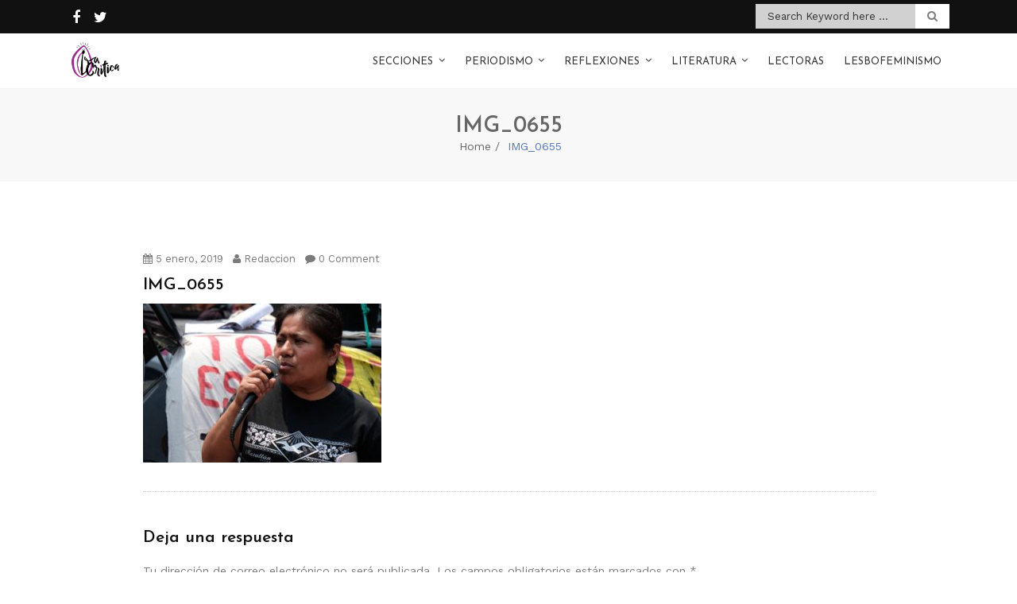

--- FILE ---
content_type: text/html; charset=UTF-8
request_url: http://www.la-critica.org/trabajadoras-de-intendencia-organizadas-3-anos-de-resistencia-por-los-derechos-de-todas/img_0655/
body_size: 64646
content:
<!doctype html>
<html lang="es">
<head>
	<meta charset="UTF-8">
	<meta name="viewport" content="width=device-width, initial-scale=1">
	<link rel="profile" href="http://gmpg.org/xfn/11">

	<meta name='robots' content='index, follow, max-image-preview:large, max-snippet:-1, max-video-preview:-1' />

	<!-- This site is optimized with the Yoast SEO plugin v26.6 - https://yoast.com/wordpress/plugins/seo/ -->
	<title>IMG_0655 - La Crítica</title>
	<link rel="canonical" href="http://www.la-critica.org/trabajadoras-de-intendencia-organizadas-3-anos-de-resistencia-por-los-derechos-de-todas/img_0655/" />
	<meta property="og:locale" content="es_ES" />
	<meta property="og:type" content="article" />
	<meta property="og:title" content="IMG_0655 - La Crítica" />
	<meta property="og:url" content="http://www.la-critica.org/trabajadoras-de-intendencia-organizadas-3-anos-de-resistencia-por-los-derechos-de-todas/img_0655/" />
	<meta property="og:site_name" content="La Crítica" />
	<meta property="article:publisher" content="https://www.facebook.com/mediolacritica/" />
	<meta property="og:image" content="http://www.la-critica.org/trabajadoras-de-intendencia-organizadas-3-anos-de-resistencia-por-los-derechos-de-todas/img_0655" />
	<meta property="og:image:width" content="1000" />
	<meta property="og:image:height" content="667" />
	<meta property="og:image:type" content="image/jpeg" />
	<meta name="twitter:card" content="summary_large_image" />
	<meta name="twitter:site" content="@lacriticaorg" />
	<script type="application/ld+json" class="yoast-schema-graph">{"@context":"https://schema.org","@graph":[{"@type":"WebPage","@id":"http://www.la-critica.org/trabajadoras-de-intendencia-organizadas-3-anos-de-resistencia-por-los-derechos-de-todas/img_0655/","url":"http://www.la-critica.org/trabajadoras-de-intendencia-organizadas-3-anos-de-resistencia-por-los-derechos-de-todas/img_0655/","name":"IMG_0655 - La Crítica","isPartOf":{"@id":"http://www.la-critica.org/#website"},"primaryImageOfPage":{"@id":"http://www.la-critica.org/trabajadoras-de-intendencia-organizadas-3-anos-de-resistencia-por-los-derechos-de-todas/img_0655/#primaryimage"},"image":{"@id":"http://www.la-critica.org/trabajadoras-de-intendencia-organizadas-3-anos-de-resistencia-por-los-derechos-de-todas/img_0655/#primaryimage"},"thumbnailUrl":"http://www.la-critica.org/wp-content/uploads/IMG_0655.jpg","datePublished":"2019-01-05T23:43:53+00:00","breadcrumb":{"@id":"http://www.la-critica.org/trabajadoras-de-intendencia-organizadas-3-anos-de-resistencia-por-los-derechos-de-todas/img_0655/#breadcrumb"},"inLanguage":"es","potentialAction":[{"@type":"ReadAction","target":["http://www.la-critica.org/trabajadoras-de-intendencia-organizadas-3-anos-de-resistencia-por-los-derechos-de-todas/img_0655/"]}]},{"@type":"ImageObject","inLanguage":"es","@id":"http://www.la-critica.org/trabajadoras-de-intendencia-organizadas-3-anos-de-resistencia-por-los-derechos-de-todas/img_0655/#primaryimage","url":"http://www.la-critica.org/wp-content/uploads/IMG_0655.jpg","contentUrl":"http://www.la-critica.org/wp-content/uploads/IMG_0655.jpg","width":1000,"height":667},{"@type":"BreadcrumbList","@id":"http://www.la-critica.org/trabajadoras-de-intendencia-organizadas-3-anos-de-resistencia-por-los-derechos-de-todas/img_0655/#breadcrumb","itemListElement":[{"@type":"ListItem","position":1,"name":"Portada","item":"http://www.la-critica.org/"},{"@type":"ListItem","position":2,"name":"Trabajadoras de Intendencia Organizadas: 3 años de resistencia por los derechos de todas","item":"https://www.la-critica.org/trabajadoras-de-intendencia-organizadas-3-anos-de-resistencia-por-los-derechos-de-todas/"},{"@type":"ListItem","position":3,"name":"IMG_0655"}]},{"@type":"WebSite","@id":"http://www.la-critica.org/#website","url":"http://www.la-critica.org/","name":"La Crítica","description":"Medio feminista","publisher":{"@id":"http://www.la-critica.org/#organization"},"potentialAction":[{"@type":"SearchAction","target":{"@type":"EntryPoint","urlTemplate":"http://www.la-critica.org/?s={search_term_string}"},"query-input":{"@type":"PropertyValueSpecification","valueRequired":true,"valueName":"search_term_string"}}],"inLanguage":"es"},{"@type":"Organization","@id":"http://www.la-critica.org/#organization","name":"La Crítica","url":"http://www.la-critica.org/","logo":{"@type":"ImageObject","inLanguage":"es","@id":"http://www.la-critica.org/#/schema/logo/image/","url":"http://www.la-critica.org/wp-content/uploads/La-Crítica.png","contentUrl":"http://www.la-critica.org/wp-content/uploads/La-Crítica.png","width":960,"height":960,"caption":"La Crítica"},"image":{"@id":"http://www.la-critica.org/#/schema/logo/image/"},"sameAs":["https://www.facebook.com/mediolacritica/","https://x.com/lacriticaorg"]}]}</script>
	<!-- / Yoast SEO plugin. -->


<link rel='dns-prefetch' href='//fonts.googleapis.com' />
<link rel="alternate" type="application/rss+xml" title="La Crítica &raquo; Feed" href="http://www.la-critica.org/feed/" />
<link rel="alternate" type="application/rss+xml" title="La Crítica &raquo; Feed de los comentarios" href="http://www.la-critica.org/comments/feed/" />
<link rel="alternate" type="application/rss+xml" title="La Crítica &raquo; Comentario IMG_0655 del feed" href="http://www.la-critica.org/trabajadoras-de-intendencia-organizadas-3-anos-de-resistencia-por-los-derechos-de-todas/img_0655/feed/" />
<link rel="alternate" title="oEmbed (JSON)" type="application/json+oembed" href="http://www.la-critica.org/wp-json/oembed/1.0/embed?url=http%3A%2F%2Fwww.la-critica.org%2Ftrabajadoras-de-intendencia-organizadas-3-anos-de-resistencia-por-los-derechos-de-todas%2Fimg_0655%2F" />
<link rel="alternate" title="oEmbed (XML)" type="text/xml+oembed" href="http://www.la-critica.org/wp-json/oembed/1.0/embed?url=http%3A%2F%2Fwww.la-critica.org%2Ftrabajadoras-de-intendencia-organizadas-3-anos-de-resistencia-por-los-derechos-de-todas%2Fimg_0655%2F&#038;format=xml" />
<style id='wp-img-auto-sizes-contain-inline-css' type='text/css'>
img:is([sizes=auto i],[sizes^="auto," i]){contain-intrinsic-size:3000px 1500px}
/*# sourceURL=wp-img-auto-sizes-contain-inline-css */
</style>
<style id='wp-emoji-styles-inline-css' type='text/css'>

	img.wp-smiley, img.emoji {
		display: inline !important;
		border: none !important;
		box-shadow: none !important;
		height: 1em !important;
		width: 1em !important;
		margin: 0 0.07em !important;
		vertical-align: -0.1em !important;
		background: none !important;
		padding: 0 !important;
	}
/*# sourceURL=wp-emoji-styles-inline-css */
</style>
<style id='wp-block-library-inline-css' type='text/css'>
:root{--wp-block-synced-color:#7a00df;--wp-block-synced-color--rgb:122,0,223;--wp-bound-block-color:var(--wp-block-synced-color);--wp-editor-canvas-background:#ddd;--wp-admin-theme-color:#007cba;--wp-admin-theme-color--rgb:0,124,186;--wp-admin-theme-color-darker-10:#006ba1;--wp-admin-theme-color-darker-10--rgb:0,107,160.5;--wp-admin-theme-color-darker-20:#005a87;--wp-admin-theme-color-darker-20--rgb:0,90,135;--wp-admin-border-width-focus:2px}@media (min-resolution:192dpi){:root{--wp-admin-border-width-focus:1.5px}}.wp-element-button{cursor:pointer}:root .has-very-light-gray-background-color{background-color:#eee}:root .has-very-dark-gray-background-color{background-color:#313131}:root .has-very-light-gray-color{color:#eee}:root .has-very-dark-gray-color{color:#313131}:root .has-vivid-green-cyan-to-vivid-cyan-blue-gradient-background{background:linear-gradient(135deg,#00d084,#0693e3)}:root .has-purple-crush-gradient-background{background:linear-gradient(135deg,#34e2e4,#4721fb 50%,#ab1dfe)}:root .has-hazy-dawn-gradient-background{background:linear-gradient(135deg,#faaca8,#dad0ec)}:root .has-subdued-olive-gradient-background{background:linear-gradient(135deg,#fafae1,#67a671)}:root .has-atomic-cream-gradient-background{background:linear-gradient(135deg,#fdd79a,#004a59)}:root .has-nightshade-gradient-background{background:linear-gradient(135deg,#330968,#31cdcf)}:root .has-midnight-gradient-background{background:linear-gradient(135deg,#020381,#2874fc)}:root{--wp--preset--font-size--normal:16px;--wp--preset--font-size--huge:42px}.has-regular-font-size{font-size:1em}.has-larger-font-size{font-size:2.625em}.has-normal-font-size{font-size:var(--wp--preset--font-size--normal)}.has-huge-font-size{font-size:var(--wp--preset--font-size--huge)}.has-text-align-center{text-align:center}.has-text-align-left{text-align:left}.has-text-align-right{text-align:right}.has-fit-text{white-space:nowrap!important}#end-resizable-editor-section{display:none}.aligncenter{clear:both}.items-justified-left{justify-content:flex-start}.items-justified-center{justify-content:center}.items-justified-right{justify-content:flex-end}.items-justified-space-between{justify-content:space-between}.screen-reader-text{border:0;clip-path:inset(50%);height:1px;margin:-1px;overflow:hidden;padding:0;position:absolute;width:1px;word-wrap:normal!important}.screen-reader-text:focus{background-color:#ddd;clip-path:none;color:#444;display:block;font-size:1em;height:auto;left:5px;line-height:normal;padding:15px 23px 14px;text-decoration:none;top:5px;width:auto;z-index:100000}html :where(.has-border-color){border-style:solid}html :where([style*=border-top-color]){border-top-style:solid}html :where([style*=border-right-color]){border-right-style:solid}html :where([style*=border-bottom-color]){border-bottom-style:solid}html :where([style*=border-left-color]){border-left-style:solid}html :where([style*=border-width]){border-style:solid}html :where([style*=border-top-width]){border-top-style:solid}html :where([style*=border-right-width]){border-right-style:solid}html :where([style*=border-bottom-width]){border-bottom-style:solid}html :where([style*=border-left-width]){border-left-style:solid}html :where(img[class*=wp-image-]){height:auto;max-width:100%}:where(figure){margin:0 0 1em}html :where(.is-position-sticky){--wp-admin--admin-bar--position-offset:var(--wp-admin--admin-bar--height,0px)}@media screen and (max-width:600px){html :where(.is-position-sticky){--wp-admin--admin-bar--position-offset:0px}}

/*# sourceURL=wp-block-library-inline-css */
</style><style id='global-styles-inline-css' type='text/css'>
:root{--wp--preset--aspect-ratio--square: 1;--wp--preset--aspect-ratio--4-3: 4/3;--wp--preset--aspect-ratio--3-4: 3/4;--wp--preset--aspect-ratio--3-2: 3/2;--wp--preset--aspect-ratio--2-3: 2/3;--wp--preset--aspect-ratio--16-9: 16/9;--wp--preset--aspect-ratio--9-16: 9/16;--wp--preset--color--black: #000000;--wp--preset--color--cyan-bluish-gray: #abb8c3;--wp--preset--color--white: #ffffff;--wp--preset--color--pale-pink: #f78da7;--wp--preset--color--vivid-red: #cf2e2e;--wp--preset--color--luminous-vivid-orange: #ff6900;--wp--preset--color--luminous-vivid-amber: #fcb900;--wp--preset--color--light-green-cyan: #7bdcb5;--wp--preset--color--vivid-green-cyan: #00d084;--wp--preset--color--pale-cyan-blue: #8ed1fc;--wp--preset--color--vivid-cyan-blue: #0693e3;--wp--preset--color--vivid-purple: #9b51e0;--wp--preset--gradient--vivid-cyan-blue-to-vivid-purple: linear-gradient(135deg,rgb(6,147,227) 0%,rgb(155,81,224) 100%);--wp--preset--gradient--light-green-cyan-to-vivid-green-cyan: linear-gradient(135deg,rgb(122,220,180) 0%,rgb(0,208,130) 100%);--wp--preset--gradient--luminous-vivid-amber-to-luminous-vivid-orange: linear-gradient(135deg,rgb(252,185,0) 0%,rgb(255,105,0) 100%);--wp--preset--gradient--luminous-vivid-orange-to-vivid-red: linear-gradient(135deg,rgb(255,105,0) 0%,rgb(207,46,46) 100%);--wp--preset--gradient--very-light-gray-to-cyan-bluish-gray: linear-gradient(135deg,rgb(238,238,238) 0%,rgb(169,184,195) 100%);--wp--preset--gradient--cool-to-warm-spectrum: linear-gradient(135deg,rgb(74,234,220) 0%,rgb(151,120,209) 20%,rgb(207,42,186) 40%,rgb(238,44,130) 60%,rgb(251,105,98) 80%,rgb(254,248,76) 100%);--wp--preset--gradient--blush-light-purple: linear-gradient(135deg,rgb(255,206,236) 0%,rgb(152,150,240) 100%);--wp--preset--gradient--blush-bordeaux: linear-gradient(135deg,rgb(254,205,165) 0%,rgb(254,45,45) 50%,rgb(107,0,62) 100%);--wp--preset--gradient--luminous-dusk: linear-gradient(135deg,rgb(255,203,112) 0%,rgb(199,81,192) 50%,rgb(65,88,208) 100%);--wp--preset--gradient--pale-ocean: linear-gradient(135deg,rgb(255,245,203) 0%,rgb(182,227,212) 50%,rgb(51,167,181) 100%);--wp--preset--gradient--electric-grass: linear-gradient(135deg,rgb(202,248,128) 0%,rgb(113,206,126) 100%);--wp--preset--gradient--midnight: linear-gradient(135deg,rgb(2,3,129) 0%,rgb(40,116,252) 100%);--wp--preset--font-size--small: 13px;--wp--preset--font-size--medium: 20px;--wp--preset--font-size--large: 36px;--wp--preset--font-size--x-large: 42px;--wp--preset--spacing--20: 0.44rem;--wp--preset--spacing--30: 0.67rem;--wp--preset--spacing--40: 1rem;--wp--preset--spacing--50: 1.5rem;--wp--preset--spacing--60: 2.25rem;--wp--preset--spacing--70: 3.38rem;--wp--preset--spacing--80: 5.06rem;--wp--preset--shadow--natural: 6px 6px 9px rgba(0, 0, 0, 0.2);--wp--preset--shadow--deep: 12px 12px 50px rgba(0, 0, 0, 0.4);--wp--preset--shadow--sharp: 6px 6px 0px rgba(0, 0, 0, 0.2);--wp--preset--shadow--outlined: 6px 6px 0px -3px rgb(255, 255, 255), 6px 6px rgb(0, 0, 0);--wp--preset--shadow--crisp: 6px 6px 0px rgb(0, 0, 0);}:where(.is-layout-flex){gap: 0.5em;}:where(.is-layout-grid){gap: 0.5em;}body .is-layout-flex{display: flex;}.is-layout-flex{flex-wrap: wrap;align-items: center;}.is-layout-flex > :is(*, div){margin: 0;}body .is-layout-grid{display: grid;}.is-layout-grid > :is(*, div){margin: 0;}:where(.wp-block-columns.is-layout-flex){gap: 2em;}:where(.wp-block-columns.is-layout-grid){gap: 2em;}:where(.wp-block-post-template.is-layout-flex){gap: 1.25em;}:where(.wp-block-post-template.is-layout-grid){gap: 1.25em;}.has-black-color{color: var(--wp--preset--color--black) !important;}.has-cyan-bluish-gray-color{color: var(--wp--preset--color--cyan-bluish-gray) !important;}.has-white-color{color: var(--wp--preset--color--white) !important;}.has-pale-pink-color{color: var(--wp--preset--color--pale-pink) !important;}.has-vivid-red-color{color: var(--wp--preset--color--vivid-red) !important;}.has-luminous-vivid-orange-color{color: var(--wp--preset--color--luminous-vivid-orange) !important;}.has-luminous-vivid-amber-color{color: var(--wp--preset--color--luminous-vivid-amber) !important;}.has-light-green-cyan-color{color: var(--wp--preset--color--light-green-cyan) !important;}.has-vivid-green-cyan-color{color: var(--wp--preset--color--vivid-green-cyan) !important;}.has-pale-cyan-blue-color{color: var(--wp--preset--color--pale-cyan-blue) !important;}.has-vivid-cyan-blue-color{color: var(--wp--preset--color--vivid-cyan-blue) !important;}.has-vivid-purple-color{color: var(--wp--preset--color--vivid-purple) !important;}.has-black-background-color{background-color: var(--wp--preset--color--black) !important;}.has-cyan-bluish-gray-background-color{background-color: var(--wp--preset--color--cyan-bluish-gray) !important;}.has-white-background-color{background-color: var(--wp--preset--color--white) !important;}.has-pale-pink-background-color{background-color: var(--wp--preset--color--pale-pink) !important;}.has-vivid-red-background-color{background-color: var(--wp--preset--color--vivid-red) !important;}.has-luminous-vivid-orange-background-color{background-color: var(--wp--preset--color--luminous-vivid-orange) !important;}.has-luminous-vivid-amber-background-color{background-color: var(--wp--preset--color--luminous-vivid-amber) !important;}.has-light-green-cyan-background-color{background-color: var(--wp--preset--color--light-green-cyan) !important;}.has-vivid-green-cyan-background-color{background-color: var(--wp--preset--color--vivid-green-cyan) !important;}.has-pale-cyan-blue-background-color{background-color: var(--wp--preset--color--pale-cyan-blue) !important;}.has-vivid-cyan-blue-background-color{background-color: var(--wp--preset--color--vivid-cyan-blue) !important;}.has-vivid-purple-background-color{background-color: var(--wp--preset--color--vivid-purple) !important;}.has-black-border-color{border-color: var(--wp--preset--color--black) !important;}.has-cyan-bluish-gray-border-color{border-color: var(--wp--preset--color--cyan-bluish-gray) !important;}.has-white-border-color{border-color: var(--wp--preset--color--white) !important;}.has-pale-pink-border-color{border-color: var(--wp--preset--color--pale-pink) !important;}.has-vivid-red-border-color{border-color: var(--wp--preset--color--vivid-red) !important;}.has-luminous-vivid-orange-border-color{border-color: var(--wp--preset--color--luminous-vivid-orange) !important;}.has-luminous-vivid-amber-border-color{border-color: var(--wp--preset--color--luminous-vivid-amber) !important;}.has-light-green-cyan-border-color{border-color: var(--wp--preset--color--light-green-cyan) !important;}.has-vivid-green-cyan-border-color{border-color: var(--wp--preset--color--vivid-green-cyan) !important;}.has-pale-cyan-blue-border-color{border-color: var(--wp--preset--color--pale-cyan-blue) !important;}.has-vivid-cyan-blue-border-color{border-color: var(--wp--preset--color--vivid-cyan-blue) !important;}.has-vivid-purple-border-color{border-color: var(--wp--preset--color--vivid-purple) !important;}.has-vivid-cyan-blue-to-vivid-purple-gradient-background{background: var(--wp--preset--gradient--vivid-cyan-blue-to-vivid-purple) !important;}.has-light-green-cyan-to-vivid-green-cyan-gradient-background{background: var(--wp--preset--gradient--light-green-cyan-to-vivid-green-cyan) !important;}.has-luminous-vivid-amber-to-luminous-vivid-orange-gradient-background{background: var(--wp--preset--gradient--luminous-vivid-amber-to-luminous-vivid-orange) !important;}.has-luminous-vivid-orange-to-vivid-red-gradient-background{background: var(--wp--preset--gradient--luminous-vivid-orange-to-vivid-red) !important;}.has-very-light-gray-to-cyan-bluish-gray-gradient-background{background: var(--wp--preset--gradient--very-light-gray-to-cyan-bluish-gray) !important;}.has-cool-to-warm-spectrum-gradient-background{background: var(--wp--preset--gradient--cool-to-warm-spectrum) !important;}.has-blush-light-purple-gradient-background{background: var(--wp--preset--gradient--blush-light-purple) !important;}.has-blush-bordeaux-gradient-background{background: var(--wp--preset--gradient--blush-bordeaux) !important;}.has-luminous-dusk-gradient-background{background: var(--wp--preset--gradient--luminous-dusk) !important;}.has-pale-ocean-gradient-background{background: var(--wp--preset--gradient--pale-ocean) !important;}.has-electric-grass-gradient-background{background: var(--wp--preset--gradient--electric-grass) !important;}.has-midnight-gradient-background{background: var(--wp--preset--gradient--midnight) !important;}.has-small-font-size{font-size: var(--wp--preset--font-size--small) !important;}.has-medium-font-size{font-size: var(--wp--preset--font-size--medium) !important;}.has-large-font-size{font-size: var(--wp--preset--font-size--large) !important;}.has-x-large-font-size{font-size: var(--wp--preset--font-size--x-large) !important;}
/*# sourceURL=global-styles-inline-css */
</style>

<style id='classic-theme-styles-inline-css' type='text/css'>
/*! This file is auto-generated */
.wp-block-button__link{color:#fff;background-color:#32373c;border-radius:9999px;box-shadow:none;text-decoration:none;padding:calc(.667em + 2px) calc(1.333em + 2px);font-size:1.125em}.wp-block-file__button{background:#32373c;color:#fff;text-decoration:none}
/*# sourceURL=/wp-includes/css/classic-themes.min.css */
</style>
<link rel='stylesheet' id='titan-adminbar-styles-css' href='http://www.la-critica.org/wp-content/plugins/anti-spam/assets/css/admin-bar.css?ver=7.3.5' type='text/css' media='all' />
<link rel='stylesheet' id='font-awesome-css' href='http://www.la-critica.org/wp-content/plugins/cyclone-widget//icons/font-awesome/css/font-awesome.min.css?ver=6.9' type='text/css' media='all' />
<link rel='stylesheet' id='cyclone_widgets_style-css-css' href='http://www.la-critica.org/wp-content/plugins/cyclone-widget//css/style.css?ver=6.9' type='text/css' media='all' />
<link rel='stylesheet' id='page-visit-counter-pro-css' href='http://www.la-critica.org/wp-content/plugins/page-visit-counter/public/css/page-visit-counter-public.css?ver=6.0.8' type='text/css' media='all' />
<link rel='stylesheet' id='fire-blog-style-css' href='http://www.la-critica.org/wp-content/themes/fire-blog/style.css?ver=6.9' type='text/css' media='all' />
<style id='fire-blog-style-inline-css' type='text/css'>
 .portfolio.construction section.new-step-section, .portfolio.medical section.new-step-section  ,  .construction #fun-fact-section, .medical #fun-fact-section  ,  .medical .info-section  { 
            background: url(http://www.la-critica.org/wp-content/themes/fire-blog/inc/img/750x300.jpg) no-repeat !important; 
            background-size: cover !important;
            background-position: center !important;
            background-attachment: fixed !important; } 
/*# sourceURL=fire-blog-style-inline-css */
</style>
<link rel='stylesheet' id='bootstrap-css' href='http://www.la-critica.org/wp-content/themes/fire-blog/css/bootstrap.min.css?ver=6.9' type='text/css' media='all' />
<link rel='stylesheet' id='animate-css' href='http://www.la-critica.org/wp-content/themes/fire-blog/css/animate.min.css?ver=6.9' type='text/css' media='all' />
<link rel='stylesheet' id='fire-blog-plugin.css-css' href='http://www.la-critica.org/wp-content/themes/fire-blog/css/plugin.css?ver=6.9' type='text/css' media='all' />
<link rel='stylesheet' id='fire-blog-worksans_font-css' href='https://fonts.googleapis.com/css?family=Work+Sans%3A300%2C400%2C500%2C700&#038;ver=6.9' type='text/css' media='all' />
<link rel='stylesheet' id='fire-blog-josefin_sans-css' href='https://fonts.googleapis.com/css?family=Josefin+Sans%3A300%2C400%2C400i%2C600%2C700&#038;ver=6.9' type='text/css' media='all' />
<link rel='stylesheet' id='fire-blog-style1-css' href='http://www.la-critica.org/wp-content/themes/fire-blog/css/style.css?ver=6.9' type='text/css' media='all' />
<script type="text/javascript" src="http://www.la-critica.org/wp-includes/js/jquery/jquery.min.js?ver=3.7.1" id="jquery-core-js"></script>
<script type="text/javascript" src="http://www.la-critica.org/wp-includes/js/jquery/jquery-migrate.min.js?ver=3.4.1" id="jquery-migrate-js"></script>
<script type="text/javascript" src="http://www.la-critica.org/wp-content/plugins/cyclone-widget//js/custom.js?ver=6.9" id="cyclone_widgets_custom-js-js"></script>
<script type="text/javascript" src="http://www.la-critica.org/wp-content/plugins/page-visit-counter/public/js/page-visit-counter-public.js?ver=6.0.8" id="page-visit-counter-pro-js"></script>
<script type="text/javascript" src="http://www.la-critica.org/wp-content/themes/fire-blog/js/tether.min.js?ver=1" id="fire-blog_tether-js"></script>
<script type="text/javascript" src="http://www.la-critica.org/wp-content/themes/fire-blog/js/waypoint.min.js?ver=1" id="waypoint-js"></script>
<script type="text/javascript" src="http://www.la-critica.org/wp-content/themes/fire-blog/js/smoothscroll.js?ver=1" id="smoothscroll-js"></script>
<script type="text/javascript" src="http://www.la-critica.org/wp-content/themes/fire-blog/js/isotope.min.js?ver=1" id="isotope-js"></script>
<script type="text/javascript" src="http://www.la-critica.org/wp-content/themes/fire-blog/js/slick.min.js?ver=1" id="slick-js"></script>
<script type="text/javascript" src="http://www.la-critica.org/wp-content/themes/fire-blog/js/bootstrap.min.js?ver=1" id="bootstrap-js"></script>
<script type="text/javascript" src="http://www.la-critica.org/wp-content/themes/fire-blog/js/slicknav.js?ver=1" id="slicknav-js"></script>
<script type="text/javascript" src="http://www.la-critica.org/wp-content/themes/fire-blog/js/easing.js?ver=1" id="easing-js"></script>
<link rel="https://api.w.org/" href="http://www.la-critica.org/wp-json/" /><link rel="alternate" title="JSON" type="application/json" href="http://www.la-critica.org/wp-json/wp/v2/media/4720" /><link rel="EditURI" type="application/rsd+xml" title="RSD" href="http://www.la-critica.org/xmlrpc.php?rsd" />
<meta name="generator" content="WordPress 6.9" />
<link rel='shortlink' href='http://www.la-critica.org/?p=4720' />
<meta property="fb:app_id" content=""><meta property="fb:admins" content="">            <div id="fb-root"></div>
            <script>(function (d, s, id) {
                    var js, fjs = d.getElementsByTagName(s)[0];
                    if (d.getElementById(id))
                        return;
                    js = d.createElement(s);
                    js.id = id;
                    js.src = "//connect.facebook.net/en_US/sdk.js#xfbml=1&version=v2.0";
                    fjs.parentNode.insertBefore(js, fjs);
                }(document, 'script', 'facebook-jssdk'));</script>
            <style type="text/css">.saboxplugin-wrap{-webkit-box-sizing:border-box;-moz-box-sizing:border-box;-ms-box-sizing:border-box;box-sizing:border-box;border:1px solid #eee;width:100%;clear:both;display:block;overflow:hidden;word-wrap:break-word;position:relative}.saboxplugin-wrap .saboxplugin-gravatar{float:left;padding:0 20px 20px 20px}.saboxplugin-wrap .saboxplugin-gravatar img{max-width:100px;height:auto;border-radius:0;}.saboxplugin-wrap .saboxplugin-authorname{font-size:18px;line-height:1;margin:20px 0 0 20px;display:block}.saboxplugin-wrap .saboxplugin-authorname a{text-decoration:none}.saboxplugin-wrap .saboxplugin-authorname a:focus{outline:0}.saboxplugin-wrap .saboxplugin-desc{display:block;margin:5px 20px}.saboxplugin-wrap .saboxplugin-desc a{text-decoration:underline}.saboxplugin-wrap .saboxplugin-desc p{margin:5px 0 12px}.saboxplugin-wrap .saboxplugin-web{margin:0 20px 15px;text-align:left}.saboxplugin-wrap .sab-web-position{text-align:right}.saboxplugin-wrap .saboxplugin-web a{color:#ccc;text-decoration:none}.saboxplugin-wrap .saboxplugin-socials{position:relative;display:block;background:#fcfcfc;padding:5px;border-top:1px solid #eee}.saboxplugin-wrap .saboxplugin-socials a svg{width:20px;height:20px}.saboxplugin-wrap .saboxplugin-socials a svg .st2{fill:#fff; transform-origin:center center;}.saboxplugin-wrap .saboxplugin-socials a svg .st1{fill:rgba(0,0,0,.3)}.saboxplugin-wrap .saboxplugin-socials a:hover{opacity:.8;-webkit-transition:opacity .4s;-moz-transition:opacity .4s;-o-transition:opacity .4s;transition:opacity .4s;box-shadow:none!important;-webkit-box-shadow:none!important}.saboxplugin-wrap .saboxplugin-socials .saboxplugin-icon-color{box-shadow:none;padding:0;border:0;-webkit-transition:opacity .4s;-moz-transition:opacity .4s;-o-transition:opacity .4s;transition:opacity .4s;display:inline-block;color:#fff;font-size:0;text-decoration:inherit;margin:5px;-webkit-border-radius:0;-moz-border-radius:0;-ms-border-radius:0;-o-border-radius:0;border-radius:0;overflow:hidden}.saboxplugin-wrap .saboxplugin-socials .saboxplugin-icon-grey{text-decoration:inherit;box-shadow:none;position:relative;display:-moz-inline-stack;display:inline-block;vertical-align:middle;zoom:1;margin:10px 5px;color:#444;fill:#444}.clearfix:after,.clearfix:before{content:' ';display:table;line-height:0;clear:both}.ie7 .clearfix{zoom:1}.saboxplugin-socials.sabox-colored .saboxplugin-icon-color .sab-twitch{border-color:#38245c}.saboxplugin-socials.sabox-colored .saboxplugin-icon-color .sab-behance{border-color:#003eb0}.saboxplugin-socials.sabox-colored .saboxplugin-icon-color .sab-deviantart{border-color:#036824}.saboxplugin-socials.sabox-colored .saboxplugin-icon-color .sab-digg{border-color:#00327c}.saboxplugin-socials.sabox-colored .saboxplugin-icon-color .sab-dribbble{border-color:#ba1655}.saboxplugin-socials.sabox-colored .saboxplugin-icon-color .sab-facebook{border-color:#1e2e4f}.saboxplugin-socials.sabox-colored .saboxplugin-icon-color .sab-flickr{border-color:#003576}.saboxplugin-socials.sabox-colored .saboxplugin-icon-color .sab-github{border-color:#264874}.saboxplugin-socials.sabox-colored .saboxplugin-icon-color .sab-google{border-color:#0b51c5}.saboxplugin-socials.sabox-colored .saboxplugin-icon-color .sab-html5{border-color:#902e13}.saboxplugin-socials.sabox-colored .saboxplugin-icon-color .sab-instagram{border-color:#1630aa}.saboxplugin-socials.sabox-colored .saboxplugin-icon-color .sab-linkedin{border-color:#00344f}.saboxplugin-socials.sabox-colored .saboxplugin-icon-color .sab-pinterest{border-color:#5b040e}.saboxplugin-socials.sabox-colored .saboxplugin-icon-color .sab-reddit{border-color:#992900}.saboxplugin-socials.sabox-colored .saboxplugin-icon-color .sab-rss{border-color:#a43b0a}.saboxplugin-socials.sabox-colored .saboxplugin-icon-color .sab-sharethis{border-color:#5d8420}.saboxplugin-socials.sabox-colored .saboxplugin-icon-color .sab-soundcloud{border-color:#995200}.saboxplugin-socials.sabox-colored .saboxplugin-icon-color .sab-spotify{border-color:#0f612c}.saboxplugin-socials.sabox-colored .saboxplugin-icon-color .sab-stackoverflow{border-color:#a95009}.saboxplugin-socials.sabox-colored .saboxplugin-icon-color .sab-steam{border-color:#006388}.saboxplugin-socials.sabox-colored .saboxplugin-icon-color .sab-user_email{border-color:#b84e05}.saboxplugin-socials.sabox-colored .saboxplugin-icon-color .sab-tumblr{border-color:#10151b}.saboxplugin-socials.sabox-colored .saboxplugin-icon-color .sab-twitter{border-color:#0967a0}.saboxplugin-socials.sabox-colored .saboxplugin-icon-color .sab-vimeo{border-color:#0d7091}.saboxplugin-socials.sabox-colored .saboxplugin-icon-color .sab-windows{border-color:#003f71}.saboxplugin-socials.sabox-colored .saboxplugin-icon-color .sab-whatsapp{border-color:#003f71}.saboxplugin-socials.sabox-colored .saboxplugin-icon-color .sab-wordpress{border-color:#0f3647}.saboxplugin-socials.sabox-colored .saboxplugin-icon-color .sab-yahoo{border-color:#14002d}.saboxplugin-socials.sabox-colored .saboxplugin-icon-color .sab-youtube{border-color:#900}.saboxplugin-socials.sabox-colored .saboxplugin-icon-color .sab-xing{border-color:#000202}.saboxplugin-socials.sabox-colored .saboxplugin-icon-color .sab-mixcloud{border-color:#2475a0}.saboxplugin-socials.sabox-colored .saboxplugin-icon-color .sab-vk{border-color:#243549}.saboxplugin-socials.sabox-colored .saboxplugin-icon-color .sab-medium{border-color:#00452c}.saboxplugin-socials.sabox-colored .saboxplugin-icon-color .sab-quora{border-color:#420e00}.saboxplugin-socials.sabox-colored .saboxplugin-icon-color .sab-meetup{border-color:#9b181c}.saboxplugin-socials.sabox-colored .saboxplugin-icon-color .sab-goodreads{border-color:#000}.saboxplugin-socials.sabox-colored .saboxplugin-icon-color .sab-snapchat{border-color:#999700}.saboxplugin-socials.sabox-colored .saboxplugin-icon-color .sab-500px{border-color:#00557f}.saboxplugin-socials.sabox-colored .saboxplugin-icon-color .sab-mastodont{border-color:#185886}.sabox-plus-item{margin-bottom:20px}@media screen and (max-width:480px){.saboxplugin-wrap{text-align:center}.saboxplugin-wrap .saboxplugin-gravatar{float:none;padding:20px 0;text-align:center;margin:0 auto;display:block}.saboxplugin-wrap .saboxplugin-gravatar img{float:none;display:inline-block;display:-moz-inline-stack;vertical-align:middle;zoom:1}.saboxplugin-wrap .saboxplugin-desc{margin:0 10px 20px;text-align:center}.saboxplugin-wrap .saboxplugin-authorname{text-align:center;margin:10px 0 20px}}body .saboxplugin-authorname a,body .saboxplugin-authorname a:hover{box-shadow:none;-webkit-box-shadow:none}a.sab-profile-edit{font-size:16px!important;line-height:1!important}.sab-edit-settings a,a.sab-profile-edit{color:#0073aa!important;box-shadow:none!important;-webkit-box-shadow:none!important}.sab-edit-settings{margin-right:15px;position:absolute;right:0;z-index:2;bottom:10px;line-height:20px}.sab-edit-settings i{margin-left:5px}.saboxplugin-socials{line-height:1!important}.rtl .saboxplugin-wrap .saboxplugin-gravatar{float:right}.rtl .saboxplugin-wrap .saboxplugin-authorname{display:flex;align-items:center}.rtl .saboxplugin-wrap .saboxplugin-authorname .sab-profile-edit{margin-right:10px}.rtl .sab-edit-settings{right:auto;left:0}img.sab-custom-avatar{max-width:75px;}.saboxplugin-wrap{ border-width: 3px; }.saboxplugin-wrap .saboxplugin-gravatar img {-webkit-border-radius:50%;-moz-border-radius:50%;-ms-border-radius:50%;-o-border-radius:50%;border-radius:50%;}.saboxplugin-wrap .saboxplugin-gravatar img {-webkit-border-radius:50%;-moz-border-radius:50%;-ms-border-radius:50%;-o-border-radius:50%;border-radius:50%;}.saboxplugin-wrap .saboxplugin-socials .saboxplugin-icon-grey {color:#a13c90; fill:#a13c90;}.saboxplugin-wrap .saboxplugin-authorname a,.saboxplugin-wrap .saboxplugin-authorname span {color:#a13c90;}.saboxplugin-wrap {margin-top:5px; margin-bottom:5px; padding: 0px 0px }.saboxplugin-wrap .saboxplugin-authorname {font-size:18px; line-height:25px;}.saboxplugin-wrap .saboxplugin-desc p, .saboxplugin-wrap .saboxplugin-desc {font-size:14px !important; line-height:21px !important;}.saboxplugin-wrap .saboxplugin-web {font-size:14px;}.saboxplugin-wrap .saboxplugin-socials a svg {width:18px;height:18px;}</style><link rel="icon" href="http://www.la-critica.org/wp-content/uploads/cropped-La-Crítica-2-32x32.png" sizes="32x32" />
<link rel="icon" href="http://www.la-critica.org/wp-content/uploads/cropped-La-Crítica-2-192x192.png" sizes="192x192" />
<link rel="apple-touch-icon" href="http://www.la-critica.org/wp-content/uploads/cropped-La-Crítica-2-180x180.png" />
<meta name="msapplication-TileImage" content="http://www.la-critica.org/wp-content/uploads/cropped-La-Crítica-2-270x270.png" />
<style id="kirki-inline-styles"></style></head>

<body class="attachment wp-singular attachment-template-default single single-attachment postid-4720 attachmentid-4720 attachment-jpeg wp-custom-logo wp-theme-fire-blog">
    <div id="wrapper">
        <div class="main-header">
            <div class="header-upper"><!-- header upper start -->
                <div class="container">
                    <div class="social pull-left">
                                                        <a href="http://facebook.com/mediolacritica" data-toggle="tooltip" data-placement="bottom" title="facebook"><i class="fa fa-facebook"></i></a> 
                                                                <a href="http://twitter.com/lacriticaorg" data-toggle="tooltip" data-placement="bottom" title="twitter"><i class="fa fa-twitter"></i></a> 
                                                    </div>
                    <div class="Search-Icon pull-right">
                        <div class="Block-Search">
                            <form action="http://www.la-critica.org/">
    <input name="s" value="" type="text" class="search-fld" placeholder="Search Keyword here ...">
    <button class="search-btn" type="submit" id="searchbtn">
    	<i class="fa fa-search" aria-hidden="true"></i>
    </button>
</form>                        </div>
                    </div>
                </div>
            </div><!-- header upper end -->

            <!-- navbar start -->
                        <nav class="navbar navbar-default navbar-fixed-top navbar-sticky-function navbar-arrow ">

                <div class="container">

                    <div class="logo pull-left">
                        <a href="http://www.la-critica.org/" class="custom-logo-link" rel="home"><img width="269" height="208" src="http://www.la-critica.org/wp-content/uploads/cropped-logo-la-critica1-2.png" class="custom-logo" alt="La Crítica" decoding="async" fetchpriority="high" srcset="http://www.la-critica.org/wp-content/uploads/cropped-logo-la-critica1-2.png 269w, http://www.la-critica.org/wp-content/uploads/cropped-logo-la-critica1-2-150x116.png 150w" sizes="(max-width: 269px) 100vw, 269px" /></a>                    </div>
                    
                    <div id="navbar" class="navbar-nav-wrapper pull-right">
                    
                        <ul id="responsive-menu" class="nav navbar-nav"><li id="menu-item-201" class="menu-item menu-item-type-post_type menu-item-object-page menu-item-has-children menu-item-201 nav-item dropdown has-submenu"><a href="http://www.la-critica.org/?page_id=199" class="nav-link dropdown-toggle">Secciones</a>
<ul class="sub-menu">
	<li id="menu-item-5588" class="menu-item menu-item-type-taxonomy menu-item-object-category menu-item-5588 nav-item dropdown has-submenu"><a href="http://www.la-critica.org/category/arte/" class="nav-link ">Arte</a></li>
	<li id="menu-item-5589" class="menu-item menu-item-type-taxonomy menu-item-object-category menu-item-5589 nav-item dropdown has-submenu"><a href="http://www.la-critica.org/category/ciencia/" class="nav-link ">Ciencia</a></li>
	<li id="menu-item-5584" class="menu-item menu-item-type-taxonomy menu-item-object-category menu-item-5584 nav-item dropdown has-submenu"><a href="http://www.la-critica.org/category/cultura/" class="nav-link ">Cultura</a></li>
	<li id="menu-item-5590" class="menu-item menu-item-type-taxonomy menu-item-object-category menu-item-5590 nav-item dropdown has-submenu"><a href="http://www.la-critica.org/category/deportes/" class="nav-link ">Deportes</a></li>
	<li id="menu-item-5591" class="menu-item menu-item-type-taxonomy menu-item-object-category menu-item-5591 nav-item dropdown has-submenu"><a href="http://www.la-critica.org/category/economia/" class="nav-link ">Economía</a></li>
	<li id="menu-item-5592" class="menu-item menu-item-type-taxonomy menu-item-object-category menu-item-5592 nav-item dropdown has-submenu"><a href="http://www.la-critica.org/category/educacion/" class="nav-link ">Educación</a></li>
	<li id="menu-item-5582" class="menu-item menu-item-type-taxonomy menu-item-object-category menu-item-5582 nav-item dropdown has-submenu"><a href="http://www.la-critica.org/category/politica/" class="nav-link ">Política</a></li>
	<li id="menu-item-5581" class="menu-item menu-item-type-taxonomy menu-item-object-category menu-item-5581 nav-item dropdown has-submenu"><a href="http://www.la-critica.org/category/sociedad/" class="nav-link ">Sociedad</a></li>
</ul>
</li>
<li id="menu-item-48" class="menu-item menu-item-type-taxonomy menu-item-object-category menu-item-has-children menu-item-48 nav-item dropdown has-submenu"><a href="http://www.la-critica.org/category/informacion/" class="nav-link dropdown-toggle">Periodismo</a>
<ul class="sub-menu">
	<li id="menu-item-5596" class="menu-item menu-item-type-taxonomy menu-item-object-category menu-item-5596 nav-item dropdown has-submenu"><a href="http://www.la-critica.org/category/noticias/" class="nav-link ">Noticias</a></li>
	<li id="menu-item-5616" class="menu-item menu-item-type-taxonomy menu-item-object-category menu-item-5616 nav-item dropdown has-submenu"><a href="http://www.la-critica.org/category/entrevista/" class="nav-link ">Entrevista</a></li>
	<li id="menu-item-5593" class="menu-item menu-item-type-taxonomy menu-item-object-category menu-item-5593 nav-item dropdown has-submenu"><a href="http://www.la-critica.org/category/semblanzas/" class="nav-link ">Semblanzas</a></li>
	<li id="menu-item-5587" class="menu-item menu-item-type-taxonomy menu-item-object-category menu-item-5587 nav-item dropdown has-submenu"><a href="http://www.la-critica.org/category/denuncia/" class="nav-link ">Denuncia</a></li>
</ul>
</li>
<li id="menu-item-5626" class="menu-item menu-item-type-taxonomy menu-item-object-category menu-item-has-children menu-item-5626 nav-item dropdown has-submenu"><a href="http://www.la-critica.org/category/critica/" class="nav-link dropdown-toggle">Reflexiones</a>
<ul class="sub-menu">
	<li id="menu-item-49" class="menu-item menu-item-type-taxonomy menu-item-object-category menu-item-49 nav-item dropdown has-submenu"><a href="http://www.la-critica.org/category/opinion/" class="nav-link ">Opinión</a></li>
	<li id="menu-item-5625" class="menu-item menu-item-type-taxonomy menu-item-object-category menu-item-5625 nav-item dropdown has-submenu"><a href="http://www.la-critica.org/category/analisis/" class="nav-link ">Análisis</a></li>
	<li id="menu-item-6484" class="menu-item menu-item-type-taxonomy menu-item-object-category menu-item-6484 nav-item dropdown has-submenu"><a href="http://www.la-critica.org/category/lesbofeminismo/legalidad-patriarcal/" class="nav-link ">Legalidad Patriarcal</a></li>
</ul>
</li>
<li id="menu-item-5583" class="menu-item menu-item-type-taxonomy menu-item-object-category menu-item-has-children menu-item-5583 nav-item dropdown has-submenu"><a href="http://www.la-critica.org/category/literatura/" class="nav-link dropdown-toggle">Literatura</a>
<ul class="sub-menu">
	<li id="menu-item-5601" class="menu-item menu-item-type-taxonomy menu-item-object-category menu-item-5601 nav-item dropdown has-submenu"><a href="http://www.la-critica.org/category/cuento/" class="nav-link ">Cuento</a></li>
	<li id="menu-item-5602" class="menu-item menu-item-type-taxonomy menu-item-object-category menu-item-5602 nav-item dropdown has-submenu"><a href="http://www.la-critica.org/category/poesia/" class="nav-link ">Poesía</a></li>
	<li id="menu-item-5604" class="menu-item menu-item-type-taxonomy menu-item-object-category menu-item-5604 nav-item dropdown has-submenu"><a href="http://www.la-critica.org/category/calaveras-feministas/" class="nav-link ">Calaveras Feministas</a></li>
</ul>
</li>
<li id="menu-item-5585" class="menu-item menu-item-type-taxonomy menu-item-object-category menu-item-5585 nav-item dropdown has-submenu"><a href="http://www.la-critica.org/category/lectoras-que-escriben/" class="nav-link dropdown-toggle">Lectoras</a></li>
<li id="menu-item-4367" class="menu-item menu-item-type-taxonomy menu-item-object-category menu-item-4367 nav-item dropdown has-submenu"><a href="http://www.la-critica.org/category/lesbofeminismo/" class="nav-link dropdown-toggle">Lesbofeminismo</a></li>
</ul>                
                    </div><!--/.nav-collapse -->
                </div>
                
                <div id="slicknav-mobile"></div>
            </nav>
            <!-- navbar end -->
        </div><!--  end main header -->

                    <div class="breadcrumb-wrapper">
                <div class="container">
                    <h1>IMG_0655</h1>
                    <ol class="breadcrumb">
                        <li class="item-home cyclone-hotel-home"><a class="bread-link bread-home" href="http://www.la-critica.org">Home</a></li><li class="item-current"><span class="active bread-current">IMG_0655</span></li>                    </ol>
                </div>
            </div><!--  end breadcrumb -->
        
	<section id="post-4720" class="site-section home-next single_post post-4720 attachment type-attachment status-inherit hentry">
        <div class="container">
            <div class="row">
                <div class="content col-lg-10 offset-lg-1">
                    <div class="single-page clearfix">

                                                <!-- end blog-media -->

                        <div class="blog-desc text-center ">
                                                        <div class="blog-meta">
                                <span><a href="http://www.la-critica.org/1970/01"><i class="fa fa-calendar"></i> 5 enero, 2019</a> &nbsp;&nbsp;<a href="http://www.la-critica.org/author/redaccion/"><i class="fa fa-user"></i> Redaccion</a>&nbsp;&nbsp;
                                                                        <a href="http://www.la-critica.org/trabajadoras-de-intendencia-organizadas-3-anos-de-resistencia-por-los-derechos-de-todas/img_0655//#respond"><i class="fa fa-comment"></i> 0 Comment</a>
                                </span>
                            </div>
                            <!-- end meta -->

                            <h3>IMG_0655</h3>
                           
                        </div><!-- end desc -->

                        <p class="attachment"><a href='http://www.la-critica.org/wp-content/uploads/IMG_0655.jpg'><img decoding="async" width="300" height="200" src="http://www.la-critica.org/wp-content/uploads/IMG_0655-300x200.jpg" class="attachment-medium size-medium" alt="" srcset="http://www.la-critica.org/wp-content/uploads/IMG_0655-300x200.jpg 300w, http://www.la-critica.org/wp-content/uploads/IMG_0655-150x100.jpg 150w, http://www.la-critica.org/wp-content/uploads/IMG_0655-768x512.jpg 768w, http://www.la-critica.org/wp-content/uploads/IMG_0655.jpg 1000w" sizes="(max-width: 300px) 100vw, 300px" /></a></p>
 
                        <div class="single-blog-bottom clearfix">
                                                    </div>

                        
<div id="comments" class="comments-area">

		<div id="respond" class="comment-respond">
		<h3 id="reply-title" class="comment-reply-title">Deja una respuesta <small><a rel="nofollow" id="cancel-comment-reply-link" href="/trabajadoras-de-intendencia-organizadas-3-anos-de-resistencia-por-los-derechos-de-todas/img_0655/#respond" style="display:none;">Cancelar la respuesta</a></small></h3><form action="http://www.la-critica.org/wp-comments-post.php" method="post" id="commentform" class="comment-form"><p class="comment-notes"><span id="email-notes">Tu dirección de correo electrónico no será publicada.</span> <span class="required-field-message">Los campos obligatorios están marcados con <span class="required">*</span></span></p><p class="comment-form-comment"><label for="comment">Comentario <span class="required">*</span></label> <textarea id="comment" name="comment" cols="45" rows="8" maxlength="65525" required></textarea></p><p class="comment-form-author"><label for="author">Nombre <span class="required">*</span></label> <input id="author" name="author" type="text" value="" size="30" maxlength="245" autocomplete="name" required /></p>
<p class="comment-form-email"><label for="email">Correo electrónico <span class="required">*</span></label> <input id="email" name="email" type="email" value="" size="30" maxlength="100" aria-describedby="email-notes" autocomplete="email" required /></p>
<p class="comment-form-url"><label for="url">Web</label> <input id="url" name="url" type="url" value="" size="30" maxlength="200" autocomplete="url" /></p>
<p class="form-submit"><input name="submit" type="submit" id="submit" class="submit" value="Publicar el comentario" /> <input type='hidden' name='comment_post_ID' value='4720' id='comment_post_ID' />
<input type='hidden' name='comment_parent' id='comment_parent' value='0' />
</p><!-- Anti-spam plugin wordpress.org/plugins/anti-spam/ --><div class="wantispam-required-fields"><input type="hidden" name="wantispam_t" class="wantispam-control wantispam-control-t" value="1768983067" /><div class="wantispam-group wantispam-group-q" style="clear: both;">
					<label>Current ye@r <span class="required">*</span></label>
					<input type="hidden" name="wantispam_a" class="wantispam-control wantispam-control-a" value="2026" />
					<input type="text" name="wantispam_q" class="wantispam-control wantispam-control-q" value="7.3.5" autocomplete="off" />
				  </div>
<div class="wantispam-group wantispam-group-e" style="display: none;">
					<label>Leave this field empty</label>
					<input type="text" name="wantispam_e_email_url_website" class="wantispam-control wantispam-control-e" value="" autocomplete="off" />
				  </div>
</div><!--\End Anti-spam plugin --></form>	</div><!-- #respond -->
	
</div><!-- #comments -->
                    </div><!-- end single-page -->
                </div><!-- end content -->
                            </div><!-- end row -->
        </div><!-- end container -->
    </section><!-- end section -->

	
    
	<footer class="footer" style="">

				    <div class="container">
		        <div class="row">
		            <div class="col-lg-5 col-md-12">
		                <div class="widget">
		                    <section id="search-5" class="widget widget_search"><div class="widget-title"><h3><span>Buscar</span></h3></div><form action="http://www.la-critica.org/">
    <input name="s" value="" type="text" class="search-fld" placeholder="Search Keyword here ...">
    <button class="search-btn" type="submit" id="searchbtn">
    	<i class="fa fa-search" aria-hidden="true"></i>
    </button>
</form></section>		                </div><!-- end widget -->
		            </div><!-- end col -->

		            <div class="col-lg-3 col-md-12">
		                <div class="widget clearfix">
		                	<div class="footer2_widget">
			                    <section id="cyclone_social_links_news_widget-2" class="widget widget_cyclone_social_links_news_widget"><div class="title br-orange transform"><div class="widget-title"><h3><span>Nuestras redes</span></h3></div></div><div class="cyclone-widget"><a href="https://www.facebook.com/mediolacritica/" class="fa fa-facebook"></a><a href="https://twitter.com/lacriticaorg" class="fa fa-twitter"></a></div></section><section id="tag_cloud-3" class="widget widget_tag_cloud"><div class="widget-title"><h3><span>Temas</span></h3></div><div class="tagcloud"><a href="http://www.la-critica.org/tag/amor/" class="tag-cloud-link tag-link-86 tag-link-position-1" style="font-size: 10.954128440367pt;" aria-label="amor (11 elementos)">amor</a>
<a href="http://www.la-critica.org/tag/amor-entre-mujeres/" class="tag-cloud-link tag-link-404 tag-link-position-2" style="font-size: 10.440366972477pt;" aria-label="amor entre mujeres (10 elementos)">amor entre mujeres</a>
<a href="http://www.la-critica.org/tag/ancestras/" class="tag-cloud-link tag-link-213 tag-link-position-3" style="font-size: 11.853211009174pt;" aria-label="Ancestras (13 elementos)">Ancestras</a>
<a href="http://www.la-critica.org/tag/angelica-jocelyn-soto-espinosa/" class="tag-cloud-link tag-link-559 tag-link-position-4" style="font-size: 8.6422018348624pt;" aria-label="angélica jocelyn soto espinosa (7 elementos)">angélica jocelyn soto espinosa</a>
<a href="http://www.la-critica.org/tag/autocuidado/" class="tag-cloud-link tag-link-97 tag-link-position-5" style="font-size: 9.2844036697248pt;" aria-label="autocuidado (8 elementos)">autocuidado</a>
<a href="http://www.la-critica.org/tag/autodefensa-feminista/" class="tag-cloud-link tag-link-220 tag-link-position-6" style="font-size: 10.440366972477pt;" aria-label="Autodefensa feminista (10 elementos)">Autodefensa feminista</a>
<a href="http://www.la-critica.org/tag/autonomia/" class="tag-cloud-link tag-link-272 tag-link-position-7" style="font-size: 10.440366972477pt;" aria-label="Autonomía (10 elementos)">Autonomía</a>
<a href="http://www.la-critica.org/tag/autorretrato/" class="tag-cloud-link tag-link-549 tag-link-position-8" style="font-size: 8.6422018348624pt;" aria-label="autorretrato (7 elementos)">autorretrato</a>
<a href="http://www.la-critica.org/tag/autorretrato-feminista/" class="tag-cloud-link tag-link-550 tag-link-position-9" style="font-size: 8.6422018348624pt;" aria-label="autorretrato feminista (7 elementos)">autorretrato feminista</a>
<a href="http://www.la-critica.org/tag/calavera-literaria/" class="tag-cloud-link tag-link-149 tag-link-position-10" style="font-size: 9.2844036697248pt;" aria-label="calavera literaria (8 elementos)">calavera literaria</a>
<a href="http://www.la-critica.org/tag/calaveras/" class="tag-cloud-link tag-link-145 tag-link-position-11" style="font-size: 10.954128440367pt;" aria-label="calaveras (11 elementos)">calaveras</a>
<a href="http://www.la-critica.org/tag/calaveras-feministas/" class="tag-cloud-link tag-link-146 tag-link-position-12" style="font-size: 10.954128440367pt;" aria-label="calaveras feministas (11 elementos)">calaveras feministas</a>
<a href="http://www.la-critica.org/tag/calaveras-mexicanas/" class="tag-cloud-link tag-link-479 tag-link-position-13" style="font-size: 8.6422018348624pt;" aria-label="calaveras mexicanas (7 elementos)">calaveras mexicanas</a>
<a href="http://www.la-critica.org/tag/calaveritas/" class="tag-cloud-link tag-link-481 tag-link-position-14" style="font-size: 8.6422018348624pt;" aria-label="calaveritas (7 elementos)">calaveritas</a>
<a href="http://www.la-critica.org/tag/capitalismo/" class="tag-cloud-link tag-link-30 tag-link-position-15" style="font-size: 9.2844036697248pt;" aria-label="capitalismo (8 elementos)">capitalismo</a>
<a href="http://www.la-critica.org/tag/cocina/" class="tag-cloud-link tag-link-695 tag-link-position-16" style="font-size: 9.9266055045872pt;" aria-label="cocina (9 elementos)">cocina</a>
<a href="http://www.la-critica.org/tag/convocatoria/" class="tag-cloud-link tag-link-347 tag-link-position-17" style="font-size: 9.2844036697248pt;" aria-label="convocatoria (8 elementos)">convocatoria</a>
<a href="http://www.la-critica.org/tag/covid19/" class="tag-cloud-link tag-link-642 tag-link-position-18" style="font-size: 10.954128440367pt;" aria-label="covid19 (11 elementos)">covid19</a>
<a href="http://www.la-critica.org/tag/cuento/" class="tag-cloud-link tag-link-195 tag-link-position-19" style="font-size: 9.2844036697248pt;" aria-label="Cuento (8 elementos)">Cuento</a>
<a href="http://www.la-critica.org/tag/cuerpa/" class="tag-cloud-link tag-link-427 tag-link-position-20" style="font-size: 8.6422018348624pt;" aria-label="cuerpa (7 elementos)">cuerpa</a>
<a href="http://www.la-critica.org/tag/cuerpo/" class="tag-cloud-link tag-link-64 tag-link-position-21" style="font-size: 10.440366972477pt;" aria-label="cuerpo (10 elementos)">cuerpo</a>
<a href="http://www.la-critica.org/tag/feminicidio/" class="tag-cloud-link tag-link-63 tag-link-position-22" style="font-size: 9.2844036697248pt;" aria-label="feminicidio (8 elementos)">feminicidio</a>
<a href="http://www.la-critica.org/tag/feminismo/" class="tag-cloud-link tag-link-31 tag-link-position-23" style="font-size: 22pt;" aria-label="feminismo (86 elementos)">feminismo</a>
<a href="http://www.la-critica.org/tag/feminismos/" class="tag-cloud-link tag-link-27 tag-link-position-24" style="font-size: 11.853211009174pt;" aria-label="feminismos (13 elementos)">feminismos</a>
<a href="http://www.la-critica.org/tag/fotografia/" class="tag-cloud-link tag-link-548 tag-link-position-25" style="font-size: 10.440366972477pt;" aria-label="fotografía (10 elementos)">fotografía</a>
<a href="http://www.la-critica.org/tag/fotografia-feminista/" class="tag-cloud-link tag-link-331 tag-link-position-26" style="font-size: 9.2844036697248pt;" aria-label="Fotografía feminista (8 elementos)">Fotografía feminista</a>
<a href="http://www.la-critica.org/tag/heterosexualidad/" class="tag-cloud-link tag-link-29 tag-link-position-27" style="font-size: 10.954128440367pt;" aria-label="heterosexualidad (11 elementos)">heterosexualidad</a>
<a href="http://www.la-critica.org/tag/historia/" class="tag-cloud-link tag-link-117 tag-link-position-28" style="font-size: 8.6422018348624pt;" aria-label="historia (7 elementos)">historia</a>
<a href="http://www.la-critica.org/tag/legalidad-patriarcal/" class="tag-cloud-link tag-link-323 tag-link-position-29" style="font-size: 10.954128440367pt;" aria-label="legalidad patriarcal (11 elementos)">legalidad patriarcal</a>
<a href="http://www.la-critica.org/tag/lesbianas/" class="tag-cloud-link tag-link-159 tag-link-position-30" style="font-size: 8pt;" aria-label="lesbianas (6 elementos)">lesbianas</a>
<a href="http://www.la-critica.org/tag/lesbofeminismo/" class="tag-cloud-link tag-link-28 tag-link-position-31" style="font-size: 13.522935779817pt;" aria-label="lesbofeminismo (18 elementos)">lesbofeminismo</a>
<a href="http://www.la-critica.org/tag/letras-purpura/" class="tag-cloud-link tag-link-39 tag-link-position-32" style="font-size: 10.954128440367pt;" aria-label="letras púrpura (11 elementos)">letras púrpura</a>
<a href="http://www.la-critica.org/tag/literatura/" class="tag-cloud-link tag-link-344 tag-link-position-33" style="font-size: 9.2844036697248pt;" aria-label="literatura (8 elementos)">literatura</a>
<a href="http://www.la-critica.org/tag/maternidad/" class="tag-cloud-link tag-link-50 tag-link-position-34" style="font-size: 8.6422018348624pt;" aria-label="maternidad (7 elementos)">maternidad</a>
<a href="http://www.la-critica.org/tag/mujeres/" class="tag-cloud-link tag-link-23 tag-link-position-35" style="font-size: 20.844036697248pt;" aria-label="mujeres (70 elementos)">mujeres</a>
<a href="http://www.la-critica.org/tag/mexico/" class="tag-cloud-link tag-link-123 tag-link-position-36" style="font-size: 15.064220183486pt;" aria-label="méxico (24 elementos)">méxico</a>
<a href="http://www.la-critica.org/tag/ninas/" class="tag-cloud-link tag-link-76 tag-link-position-37" style="font-size: 9.2844036697248pt;" aria-label="niñas (8 elementos)">niñas</a>
<a href="http://www.la-critica.org/tag/opinion/" class="tag-cloud-link tag-link-85 tag-link-position-38" style="font-size: 11.339449541284pt;" aria-label="Opinión (12 elementos)">Opinión</a>
<a href="http://www.la-critica.org/tag/pandemia/" class="tag-cloud-link tag-link-638 tag-link-position-39" style="font-size: 10.440366972477pt;" aria-label="pandemia (10 elementos)">pandemia</a>
<a href="http://www.la-critica.org/tag/patriarcado/" class="tag-cloud-link tag-link-48 tag-link-position-40" style="font-size: 11.853211009174pt;" aria-label="patriarcado (13 elementos)">patriarcado</a>
<a href="http://www.la-critica.org/tag/poesia/" class="tag-cloud-link tag-link-205 tag-link-position-41" style="font-size: 9.9266055045872pt;" aria-label="poesía (9 elementos)">poesía</a>
<a href="http://www.la-critica.org/tag/poesia-feminista/" class="tag-cloud-link tag-link-255 tag-link-position-42" style="font-size: 9.9266055045872pt;" aria-label="poesía feminista (9 elementos)">poesía feminista</a>
<a href="http://www.la-critica.org/tag/recetas/" class="tag-cloud-link tag-link-694 tag-link-position-43" style="font-size: 9.2844036697248pt;" aria-label="recetas (8 elementos)">recetas</a>
<a href="http://www.la-critica.org/tag/relatos-para-vencer-el-miedo/" class="tag-cloud-link tag-link-221 tag-link-position-44" style="font-size: 11.339449541284pt;" aria-label="Relatos para vencer el miedo (12 elementos)">Relatos para vencer el miedo</a>
<a href="http://www.la-critica.org/tag/violencia/" class="tag-cloud-link tag-link-94 tag-link-position-45" style="font-size: 10.954128440367pt;" aria-label="violencia (11 elementos)">violencia</a></div>
</section>							</div>
		                </div><!-- end widget -->
		            </div><!-- end col -->

		            <div class="col-lg-4 col-md-12">
		                <div class="widget clearfix">
		                     		                </div><!-- end widget -->
		            </div><!-- end col -->
		        </div><!-- end row -->
		    </div>
	    	
	    <div class="copyright">
	        <div class="container">
	        	<p class="copyright_text"><p>Copyright &copy;2026 
                        
        <a href="http://www.la-critica.org/" title="La Crítica">
            La Crítica        </a>

        . All rights reserved. Powered  by <a href="https://wordpress.org/" target="_blank">WordPress</a>
        <span class="sep"> &amp; </span>

        Designed by 

        <a href="http://cyclonethemes.com/" target="_blank">
            Cyclone Themes        </a>

        </p></p>            
	        </div>
	    </div><!-- end copyright -->
	</footer><!-- end footer -->
</div><!-- end wrapper -->

<script type="speculationrules">
{"prefetch":[{"source":"document","where":{"and":[{"href_matches":"/*"},{"not":{"href_matches":["/wp-*.php","/wp-admin/*","/wp-content/uploads/*","/wp-content/*","/wp-content/plugins/*","/wp-content/themes/fire-blog/*","/*\\?(.+)"]}},{"not":{"selector_matches":"a[rel~=\"nofollow\"]"}},{"not":{"selector_matches":".no-prefetch, .no-prefetch a"}}]},"eagerness":"conservative"}]}
</script>
<a rel="nofollow" style="display:none" href="http://www.la-critica.org/?blackhole=968cc51aea" title="¡NO sigas este enlace o serás bloqueado en este sitio!">La Crítica</a>
<script type="text/javascript" src="http://www.la-critica.org/wp-content/plugins/anti-spam/assets/js/anti-spam.js?ver=7.3.5" id="anti-spam-script-js"></script>
<script type="text/javascript" src="http://www.la-critica.org/wp-content/plugins/cyclone-widget//js/instagram.min.js?ver=6.9" id="instagram-js"></script>
<script type="text/javascript" src="http://www.la-critica.org/wp-content/themes/fire-blog/js/slick-lightbox.min.js?ver=6.9" id="slick-lightbox-js"></script>
<script type="text/javascript" id="fire-blog_custom-js-extra">
/* <![CDATA[ */
var fire_blog_object = [];
//# sourceURL=fire-blog_custom-js-extra
/* ]]> */
</script>
<script type="text/javascript" src="http://www.la-critica.org/wp-content/themes/fire-blog/js/custom.js?ver=6.9" id="fire-blog_custom-js"></script>
<script type="text/javascript" src="http://www.la-critica.org/wp-content/themes/fire-blog/js/jquery_parallax.js?ver=6.9" id="jquery_parallex-js"></script>
<script type="text/javascript" src="http://www.la-critica.org/wp-includes/js/comment-reply.min.js?ver=6.9" id="comment-reply-js" async="async" data-wp-strategy="async" fetchpriority="low"></script>
<script id="wp-emoji-settings" type="application/json">
{"baseUrl":"https://s.w.org/images/core/emoji/17.0.2/72x72/","ext":".png","svgUrl":"https://s.w.org/images/core/emoji/17.0.2/svg/","svgExt":".svg","source":{"concatemoji":"http://www.la-critica.org/wp-includes/js/wp-emoji-release.min.js?ver=6.9"}}
</script>
<script type="module">
/* <![CDATA[ */
/*! This file is auto-generated */
const a=JSON.parse(document.getElementById("wp-emoji-settings").textContent),o=(window._wpemojiSettings=a,"wpEmojiSettingsSupports"),s=["flag","emoji"];function i(e){try{var t={supportTests:e,timestamp:(new Date).valueOf()};sessionStorage.setItem(o,JSON.stringify(t))}catch(e){}}function c(e,t,n){e.clearRect(0,0,e.canvas.width,e.canvas.height),e.fillText(t,0,0);t=new Uint32Array(e.getImageData(0,0,e.canvas.width,e.canvas.height).data);e.clearRect(0,0,e.canvas.width,e.canvas.height),e.fillText(n,0,0);const a=new Uint32Array(e.getImageData(0,0,e.canvas.width,e.canvas.height).data);return t.every((e,t)=>e===a[t])}function p(e,t){e.clearRect(0,0,e.canvas.width,e.canvas.height),e.fillText(t,0,0);var n=e.getImageData(16,16,1,1);for(let e=0;e<n.data.length;e++)if(0!==n.data[e])return!1;return!0}function u(e,t,n,a){switch(t){case"flag":return n(e,"\ud83c\udff3\ufe0f\u200d\u26a7\ufe0f","\ud83c\udff3\ufe0f\u200b\u26a7\ufe0f")?!1:!n(e,"\ud83c\udde8\ud83c\uddf6","\ud83c\udde8\u200b\ud83c\uddf6")&&!n(e,"\ud83c\udff4\udb40\udc67\udb40\udc62\udb40\udc65\udb40\udc6e\udb40\udc67\udb40\udc7f","\ud83c\udff4\u200b\udb40\udc67\u200b\udb40\udc62\u200b\udb40\udc65\u200b\udb40\udc6e\u200b\udb40\udc67\u200b\udb40\udc7f");case"emoji":return!a(e,"\ud83e\u1fac8")}return!1}function f(e,t,n,a){let r;const o=(r="undefined"!=typeof WorkerGlobalScope&&self instanceof WorkerGlobalScope?new OffscreenCanvas(300,150):document.createElement("canvas")).getContext("2d",{willReadFrequently:!0}),s=(o.textBaseline="top",o.font="600 32px Arial",{});return e.forEach(e=>{s[e]=t(o,e,n,a)}),s}function r(e){var t=document.createElement("script");t.src=e,t.defer=!0,document.head.appendChild(t)}a.supports={everything:!0,everythingExceptFlag:!0},new Promise(t=>{let n=function(){try{var e=JSON.parse(sessionStorage.getItem(o));if("object"==typeof e&&"number"==typeof e.timestamp&&(new Date).valueOf()<e.timestamp+604800&&"object"==typeof e.supportTests)return e.supportTests}catch(e){}return null}();if(!n){if("undefined"!=typeof Worker&&"undefined"!=typeof OffscreenCanvas&&"undefined"!=typeof URL&&URL.createObjectURL&&"undefined"!=typeof Blob)try{var e="postMessage("+f.toString()+"("+[JSON.stringify(s),u.toString(),c.toString(),p.toString()].join(",")+"));",a=new Blob([e],{type:"text/javascript"});const r=new Worker(URL.createObjectURL(a),{name:"wpTestEmojiSupports"});return void(r.onmessage=e=>{i(n=e.data),r.terminate(),t(n)})}catch(e){}i(n=f(s,u,c,p))}t(n)}).then(e=>{for(const n in e)a.supports[n]=e[n],a.supports.everything=a.supports.everything&&a.supports[n],"flag"!==n&&(a.supports.everythingExceptFlag=a.supports.everythingExceptFlag&&a.supports[n]);var t;a.supports.everythingExceptFlag=a.supports.everythingExceptFlag&&!a.supports.flag,a.supports.everything||((t=a.source||{}).concatemoji?r(t.concatemoji):t.wpemoji&&t.twemoji&&(r(t.twemoji),r(t.wpemoji)))});
//# sourceURL=http://www.la-critica.org/wp-includes/js/wp-emoji-loader.min.js
/* ]]> */
</script>

</body>
</html>
